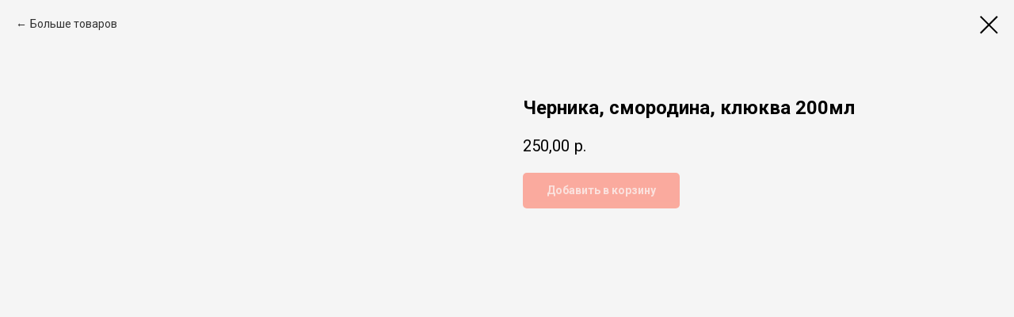

--- FILE ---
content_type: text/plain
request_url: https://www.google-analytics.com/j/collect?v=1&_v=j102&a=1006337741&t=pageview&_s=1&dl=https%3A%2F%2Fgreenrest72.ru%2Ftproduct%2F173940663-999106028851-chernika-smorodina-klyukva-200ml&ul=en-us%40posix&dt=%D0%A7%D0%B5%D1%80%D0%BD%D0%B8%D0%BA%D0%B0%2C%20%D1%81%D0%BC%D0%BE%D1%80%D0%BE%D0%B4%D0%B8%D0%BD%D0%B0%2C%20%D0%BA%D0%BB%D1%8E%D0%BA%D0%B2%D0%B0%20200%D0%BC%D0%BB&sr=1280x720&vp=1280x720&_u=IEBAAEABAAAAACAAI~&jid=1842642670&gjid=373058688&cid=2024727576.1768665499&tid=UA-132437368-2&_gid=631400657.1768665499&_r=1&_slc=1&z=876494281
body_size: -450
content:
2,cG-E0H5FMLYLH